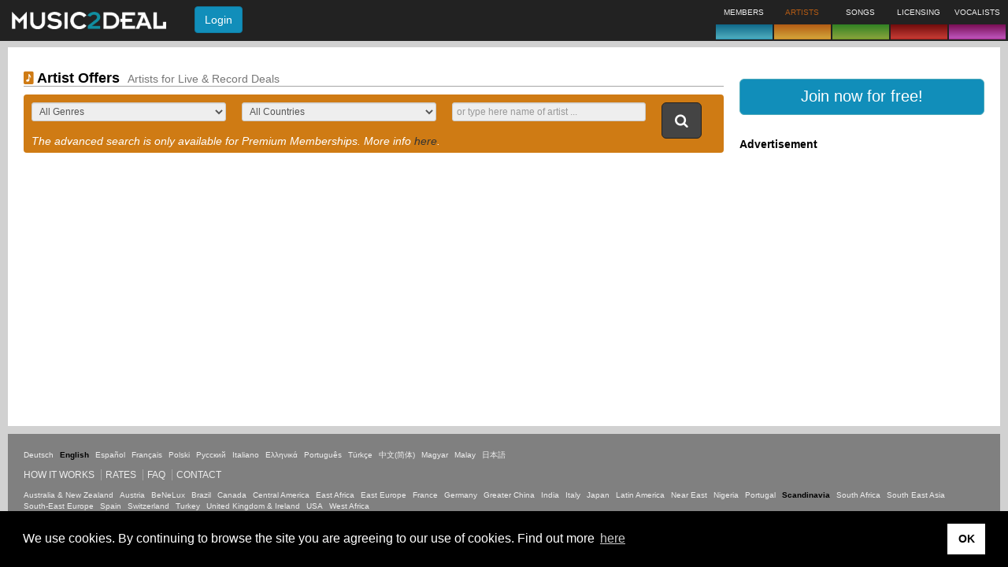

--- FILE ---
content_type: text/html;charset=UTF-8
request_url: https://music2deal.com/scan/site/artists/offered
body_size: 9415
content:
<!DOCTYPE html>
<html lang='en'>
<head>
    <meta charset="utf-8"/>
    <meta http-equiv="X-UA-Compatible" content="IE=edge"/>
    <meta name="viewport" content="width=device-width, initial-scale=1"/>
    <link rel="icon" type="image/png" href="/img/newfavicon.png"/>
    <title>Search results &ndash; offers | Music2Deal.com</title>
      <meta name="robots" content='ALL'/>
      <meta name="google-site-verification" content="D8FnAbQc25uo4-fxnb0uU0xGCt73IKDwUQiPCSpUmXU"/>
         <meta name="description" content=''/>
         <meta name="keywords" content=''/>
      <!--[if lt IE 9]>
    <script src="/generated/6.8/js/html5shiv.min.js" type="text/javascript"></script>
    <script src='/generated/6.8/js/respond.min.js' type="text/javascript"></script>
    <![endif]-->
    <link href="/generated/6.8/css/bootstrap-custom.css" rel="stylesheet" type="text/css"/>
      <link href="/generated/6.8/css/main.css" rel="stylesheet" type="text/css"/>
      <link href="/static/socialshare/css/jquery.floating-social-share.min.css" rel="stylesheet" type="text/css"/>
      <link href="/static/w3/w3.css" rel="stylesheet" type="text/css"/>
      <link href="/static/emojionearea/css/emojionearea.css" rel="stylesheet" type="text/css"/>
      <link href="/static/socialshare/css/social-share.min.css" rel="stylesheet" type="text/css"/>
      <link href="/static/font-awesome/css/all.min.css" rel="stylesheet" type="text/css"/>
      <link href="/static/leaflet/css/leaflet.css" rel="stylesheet" type="text/css"/>
      <link href="/static/leaflet/css/MarkerCluster.css" rel="stylesheet" type="text/css"/>
      <script async src="https://pagead2.googlesyndication.com/pagead/js/adsbygoogle.js?client=ca-pub-4690585868057489" crossorigin="anonymous"></script>

      <script>
          contextPath = "";
          localeLanguage = "en";
          localeCountry = "";
          globalFeedback = [];
          </script>

      <script>
          var googletag = googletag || {};
          googletag.cmd = googletag.cmd || [];
          (function() {
              var gads = document.createElement('script');
              gads.async = true;
              gads.type = 'text/javascript';
              gads.src = 'https://www.googletagservices.com/tag/js/gpt.js';
              var node = document.getElementsByTagName('script')[0];
              node.parentNode.insertBefore(gads, node);
          })();
      </script>
    
      <script>
          
          googletag.cmd.push(function() {
              googletag.defineSlot('/24625628/us-1', [180, 150], 'ad-slot-1').addService(googletag.pubads());
              googletag.defineSlot('/24625628/us-2', [180, 150], 'ad-slot-2').addService(googletag.pubads());
              googletag.pubads().enableSingleRequest();
              googletag.enableServices();
          });
      </script>

      <script async src='https://www.google-analytics.com/analytics.js'></script>
         <script async src="https://www.googletagmanager.com/gtag/js?id=G-5DQDX5MQGP"></script>
         <script>
           window.dataLayer = window.dataLayer || [];
           function gtag(){dataLayer.push(arguments);}
           gtag('js', new Date());
           gtag('config', 'G-5DQDX5MQGP');
         </script>
      </head>
<body>
<nav id="m2d-header-top" class='navbar navbar-inverse navbar-fixed-top' role="navigation">

   <div class="m2d-nav-head-lg hidden-xs">
      <div class="row">
      	<div class="col-sm-8">
          <div class="m2d-nav-head-lg-col-1">
            <div class="m2d-nav-brand-wrapper">
              <div class="m2d-nav-brand-col-1 m2d-nav-flex-items">
               <a class="nav-brand-logo" href="/us/home">
                     <img src="/img/header/m2d_logo_w260.png" alt="Music2Deal logo" height="22"/>
                  </a>
                  </div>
            </div>
            <div class="m2d-nav-brand-col-2">
               <form action='/site/login' method="post" class="m2d-head-login navbar-form">
   <input name="re" type="hidden" class="js-current-path" value=""/>
   <button type="submit" class="btn btn-info">Login</button>
</form>
</div>
         </div>
        </div>
        <div class="col-sm-13 m2d-nav-flex-items">
          </div>
        <div class="col-sm-9">
            <ul class="nav navbar-nav brand-boxes">
   <li class="brand-box b2d ">
         <div class="brand-box-content nav-popover" data-placement="bottom" data-container="body" data-content='Find new business contacts'>
               <span class="caption">MEMBERS</span>
            </div>
         <a href="" class="brand-box-base-container"><div class="brand-box-base b2d"></div></a>
      </li>
   <li class="brand-box a2d brand-box-active ">
         <div class="brand-box-content nav-popover" data-placement="bottom" data-container="body" data-content='Offer and explore artists'>
               <span class="caption">ARTISTS</span>
            </div>
         <a href="" class="brand-box-base-container"><div class="brand-box-base a2d"></div></a>
      </li>
   <li class="brand-box s2d ">
         <div class="brand-box-content nav-popover" data-placement="bottom" data-container="body" data-content='Pitch or look for songs'>
               <span class="caption">SONGS</span>
            </div>
         <a href="" class="brand-box-base-container"><div class="brand-box-base s2d"></div></a>
      </li>
   <li class="brand-box l2d ">
         <div class="brand-box-content nav-popover" data-placement="bottom" data-container="body" data-content='License music for compilations, TV, film or games'>
               <span class="caption">LICENSING</span>
            </div>
         <a href="" class="brand-box-base-container"><div class="brand-box-base l2d"></div></a>
      </li>
   <li class="brand-box v2d ">
         <div class="brand-box-content nav-popover" data-placement="bottom" data-container="body" data-content='Vocalists for studio and live performance'>
               <span class="caption">VOCALISTS</span>
            </div>
         <a href="" class="brand-box-base-container"><div class="brand-box-base v2d"></div></a>
      </li>
   </ul>
</div>
      </div>
   </div>

   <div class="visible-xs-block">
      <div class="navbar-header">
         <div class="m2d-nav-head-sm">
            <div class="navbar-brand">
             <a href="/us/home">
                  <img src="/img/header/m2d_logo_w260.png" alt="Music2Deal logo" width="140"/>
               </a>
               </div>

            <form action='/site/login' method="post" class="m2d-head-login navbar-form">
   <input name="re" type="hidden" class="js-current-path" value=""/>
   <button type="submit" class="btn btn-info">Login</button>
</form>
</div>

         </div>
      </div>
</nav>
<div class='body-spacer'>
         <div class="container-fluid"> <div class="content-box">
      <div class="row">
      <div class="col-md-22" role="main">

            <h4 class="border-bottom">
                <i class="mi mi-offer text-a2d"></i> Artist Offers
      &nbsp;<small>Artists for Live &amp; Record Deals</small></h4>

            <div class="finder a2d">
   <form id="finder-form" role="form" action="/scan/site/artists/offered" method="post"><div class="row">

         <div class="col-sm-27">
            <div class="row">
               <div class="col-xs-30 col-sm-10">
                     <div class="form-group">
                        <select id="parameters.genre" name="parameters.genre" class="form-control input-sm" size="1"><option value="" selected="selected">All Genres</option><option value="POP">Pop</option><option value="INSTRUMENTAL">Instrumental</option><option value="ROCK">Rock</option><option value="ALTERNATIVE">Alternative</option><option value="METAL">Metal</option><option value="ROCK_N_ROLL">Rock &amp; Roll</option><option value="BLUES">Blues</option><option value="PUNK">Punk</option><option value="TECHNO">Techno</option><option value="GERMAN_SCHLAGER">German Schlager</option><option value="WORLD">World</option><option value="REGGAE">Reggae</option><option value="LATIN">Latin</option><option value="JAZZ">Jazz</option><option value="SOUL">Soul</option><option value="JINGLES">Jingles</option><option value="GOSPEL_RELIGIOUS">Gospel &amp; Religious</option><option value="SOUNDTRACK">Soundtrack</option><option value="INDIE">Indie</option><option value="BRIT_POP">Brit-Pop</option><option value="DANCE_ELECTRONICA">Dance Electronica</option><option value="HOUSE">House</option><option value="HIP_HOP">Hip-Hop</option><option value="R_AND_B">R&amp;B</option><option value="RAP">Rap</option><option value="UNCLASSIFIABLE">Unclassifiable</option><option value="CHANSONS">Chanson</option><option value="SPECIAL_CHILDREN_MUSIC">Children&#39;s Music</option><option value="COUNTRY">Country</option><option value="CLASSICAL">Classical</option><option value="EXPERIMENTAL">Experimental</option><option value="FOLK">Folk</option><option value="OLDIES">Oldies</option><option value="EASY_LISTENING">Easy Listening</option><option value="SKA">Ska</option><option value="SPOKEN">Spoken</option><option value="FUNK">Funk</option><option value="MUSICAL">Musical</option><option value="GOTHIC">Gothic</option></select></div>
                  </div>
               <div class="col-xs-30 col-sm-10">
                     <div class="form-group">
                        <select id="parameters.country" name="parameters.country" class="form-control input-sm" size="1"><option value="" selected="selected">All Countries</option><option value="ARGENTINA">Argentina</option><option value="AUSTRALIA">Australia</option><option value="AUSTRIA">Austria</option><option value="BELGIUM">Belgium</option><option value="BRAZIL">Brazil</option><option value="CANADA">Canada</option><option value="CHILE">Chile</option><option value="CHINA">China</option><option value="CZECH_REPUBLIC">Czech Republic</option><option value="DENMARK">Denmark</option><option value="FRANCE">France</option><option value="GERMANY">Germany</option><option value="GREECE">Greece</option><option value="HONG_KONG">Hong Kong</option><option value="HUNGARY">Hungary</option><option value="INDIA">India</option><option value="IRELAND">Ireland</option><option value="ISRAEL">Israel</option><option value="ITALY">Italy</option><option value="JAPAN">Japan</option><option value="LEBANON">Lebanon</option><option value="MALAYSIA">Malaysia</option><option value="MEXICO">Mexico</option><option value="NETHERLANDS">Netherlands</option><option value="NIGERIA">Nigeria</option><option value="NORWAY">Norway</option><option value="POLAND">Poland</option><option value="PORTUGAL">Portugal</option><option value="RUSSIAN_FEDERATION">Russian Federation</option><option value="SOUTH_AFRICA">South Africa</option><option value="SPAIN">Spain</option><option value="SWEDEN">Sweden</option><option value="SWITZERLAND">Switzerland</option><option value="TURKEY">Turkey</option><option value="UNITED_KINGDOM">United Kingdom</option><option value="UNITED_STATES">United States</option><option value="AFGHANISTAN">Afghanistan</option><option value="ALBANIA">Albania</option><option value="ALGERIA">Algeria</option><option value="AMERICAN_SAMOA">American Samoa</option><option value="ANDORRA">Andorra</option><option value="ANGOLA">Angola</option><option value="ANGUILLA">Anguilla</option><option value="ANTARCTICA">Antarctica</option><option value="ANTIGUA_AND_BARBUDA">Antigua &amp; Barbuda</option><option value="ARMENIA">Armenia</option><option value="ARUBA">Aruba</option><option value="AZERBAIJAN_REPUBLIC">Azerbaijan Republic</option><option value="BAHAMAS">Bahamas</option><option value="BAHRAIN">Bahrain</option><option value="BANGLADESH">Bangladesh</option><option value="BARBADOS">Barbados</option><option value="BELARUS">Belarus</option><option value="BELIZE">Belize</option><option value="BENIN">Benin</option><option value="BERMUDA">Bermuda</option><option value="BHUTAN">Bhutan</option><option value="BOLIVIA">Bolivia</option><option value="BOSNIA_AND_HERZEGOVINA">Bosnia &amp; Herzegovina</option><option value="BOTSWANA">Botswana</option><option value="BOUVET_ISLAND">Bouvet Island</option><option value="BRITISH_VIRGIN_ISLANDS">British Virgin Islands</option><option value="BRUNEI_DARUSSALAM">Brunei Darussalam</option><option value="BULGARIA">Bulgaria</option><option value="BURKINA_FASO">Burkina Faso</option><option value="BURUNDI">Burundi</option><option value="CAMBODIA">Cambodia</option><option value="CAMEROON">Cameroon</option><option value="CAPE_VERDE_ISLANDS">Cape Verde Islands</option><option value="CAYMAN_ISLANDS">Cayman Islands</option><option value="CENTRAL_AFRICAN_REPUBLIC">Central African Republic</option><option value="CHAD">Chad</option><option value="CHRISTMAS_ISLAND">Christmas Island</option><option value="COCOS_ISLAND">Cocos Island</option><option value="COLOMBIA">Colombia</option><option value="COMOROS">Comoros</option><option value="CONGO_REPUBLIC_OF">Congo, Republic of</option><option value="COOK_ISLANDS">Cook Islands</option><option value="COSTA_RICA">Costa Rica</option><option value="COTE_D_IVOIRE">Cote d&#39;&#39;Ivoire</option><option value="CROATIA">Croatia</option><option value="CUBA">Cuba</option><option value="CYPRUS">Cyprus</option><option value="DJIBOUTI">Djibouti</option><option value="DOMINICA">Dominica</option><option value="DOMINICAN_REPUBLIC">Dominican Republic</option><option value="EAST_TIMOR">East Timor</option><option value="ECUADOR">Ecuador</option><option value="EGYPT">Egypt</option><option value="EL_SALVADOR">El Salvador</option><option value="EQUATORIAL_GUINEA">Equatorial Guinea</option><option value="ERITREA">Eritrea</option><option value="ESTONIA">Estonia</option><option value="ETHIOPIA">Ethiopia</option><option value="FALKLAND_ISLANDS">Falkland Islands</option><option value="FAROE_ISLANDS">Faroe Islands</option><option value="FIJI">Fiji</option><option value="FINLAND">Finland</option><option value="FRENCH_GUIANA">French Guiana</option><option value="FRENCH_POLYNESIA">French Polynesia</option><option value="FRENCH_SOUTHERN_TERRITORIES">French Southern Territories</option><option value="GABON_REPUBLIC">Gabon Republic</option><option value="GAMBIA">Gambia</option><option value="GEORGIA">Georgia</option><option value="GHANA">Ghana</option><option value="GIBRALTAR">Gibraltar</option><option value="GREENLAND">Greenland</option><option value="GRENADA">Grenada</option><option value="GUADELOUPE">Guadeloupe</option><option value="GUAM">Guam</option><option value="GUATEMALA">Guatemala</option><option value="GUERNSEY">Guernsey</option><option value="GUINEA">Guinea</option><option value="GUINEA_BISSAU">Guinea-Bissau</option><option value="GUYANA">Guyana</option><option value="HAITI">Haiti</option><option value="HEARD_AND_MCDONALD_ISLANDS">Heard &amp; McDonald Islands</option><option value="HONDURAS">Honduras</option><option value="ICELAND">Iceland</option><option value="INDONESIA">Indonesia</option><option value="IRAN">Iran</option><option value="IRAQ">Iraq</option><option value="JAMAICA">Jamaica</option><option value="JAN_MAYEN">Jan Mayen</option><option value="JERSEY">Jersey</option><option value="JORDAN">Jordan</option><option value="KAZAKHSTAN">Kazakhstan</option><option value="KENYA">Kenya</option><option value="KIRIBATI">Kiribati</option><option value="KOREA_DEM_REP_OF">Korea</option><option value="KUWAIT">Kuwait</option><option value="KYRGYZSTAN">Kyrgyzstan</option><option value="LAOS">Laos</option><option value="LATVIA">Latvia</option><option value="LESOTHO">Lesotho</option><option value="LIBERIA">Liberia</option><option value="LIBYA">Libya</option><option value="LIECHTENSTEIN">Liechtenstein</option><option value="LITHUANIA">Lithuania</option><option value="LUXEMBOURG">Luxembourg</option><option value="MACAU">Macao</option><option value="MACEDONIA">Macedonia</option><option value="MADAGASCAR">Madagascar</option><option value="MALAWI">Malawi</option><option value="MALDIVES">Maldives</option><option value="MALI">Mali</option><option value="MALTA">Malta</option><option value="MARSHALL_ISLANDS">Marshall Islands</option><option value="MARTINIQUE">Martinique</option><option value="MAURITANIA">Mauritania</option><option value="MAURITIUS">Mauritius</option><option value="MAYOTTE">Mayotte</option><option value="MICRONESIA_FED_STAT">Micronesia</option><option value="MOLDOVA">Moldova</option><option value="MONACO">Monaco</option><option value="MONGOLIA">Mongolia</option><option value="MONTSERRAT">Montserrat</option><option value="MOROCCO">Morocco</option><option value="MOZAMBIQUE">Mozambique</option><option value="MYANMAR">Myanmar</option><option value="NAMIBIA">Namibia</option><option value="NAURU">Nauru</option><option value="NEPAL">Nepal</option><option value="NETHERLANDS_ANTILLES">Netherlands Antilles</option><option value="NEW_CALEDONIA">New Caledonia</option><option value="NEW_ZEALAND">New Zealand</option><option value="NICARAGUA">Nicaragua</option><option value="NIGER">Niger</option><option value="NIUE">Niue</option><option value="NORFOLK_ISLAND">Norfolk Island</option><option value="NORTHERN_MARIANA_ISLANDS">Northern Mariana Islands</option><option value="NOT_AVAILABLE">Not Available</option><option value="OMAN">Oman</option><option value="PAKISTAN">Pakistan</option><option value="PALAU">Palau</option><option value="PANAMA">Panama</option><option value="PAPUA_NEW_GUINEA">Papua New Guinea</option><option value="PARAGUAY">Paraguay</option><option value="PERU">Peru</option><option value="PHILIPPINES">Philippines</option><option value="PITCAIRN">Pitcairn</option><option value="PUERTO_RICO">Puerto Rico</option><option value="QATAR">Qatar</option><option value="REUNION">Reunion</option><option value="ROMANIA">Romania</option><option value="RWANDA">Rwanda</option><option value="SAMOA">Samoa</option><option value="SAN_MARINO">San Marino</option><option value="SAO_TOME_AND_PRINCIPE">Sao Tome &amp; Principe</option><option value="SAUDI_ARABIA">Saudi Arabia</option><option value="SENEGAL">Senegal</option><option value="SEYCHELLES">Seychelles</option><option value="SIERRA_LEONE">Sierra Leone</option><option value="SINGAPORE">Singapore</option><option value="SLOVAKIA">Slovakia</option><option value="SLOVENIA">Slovenia</option><option value="SOLOMON_ISLANDS">Solomon Islands</option><option value="SOMALIA">Somalia</option><option value="SOUTH_GEORGIA_AND_SANDWICH_ISLANDS">South Georgia &amp; Sandwich Islands</option><option value="SRI_LANKA">Sri Lanka</option><option value="ST_HELENA">St. Helena</option><option value="ST_KITTS_NEVIS">St. Kitts-Nevis</option><option value="ST_LUCIA">St. Lucia</option><option value="ST_PIERRE_AND_MIQUELON">St. Pierre &amp; Miquelon</option><option value="ST_VINCENT_AND_GRENADINES">St. Vincent &amp; Grenadines</option><option value="SUDAN">Sudan</option><option value="SURINAME">Suriname</option><option value="SVALBARD">Svalbard</option><option value="SWAZILAND">Swaziland</option><option value="SYRIA">Syria</option><option value="TAIWAN">Taiwan</option><option value="TAJIKISTAN">Tajikistan</option><option value="TANZANIA">Tanzania</option><option value="THAILAND">Thailand</option><option value="TOGO">Togo</option><option value="TOKELAU">Tokelau</option><option value="TONGA">Tonga</option><option value="TRINIDAD_AND_TOBAGO">Trinidad and Tobago</option><option value="TUNISIA">Tunisia</option><option value="TURKMENISTAN">Turkmenistan</option><option value="TURKS_AND_CAICOS_ISLANDS">Turks &amp; Caicos Islands</option><option value="TUVALU">Tuvalu</option><option value="UGANDA">Uganda</option><option value="UKRAINE">Ukraine</option><option value="UNITED_ARAB_EMIRATES">United Arab Emirates</option><option value="UNITED_STATES_MINOR_OUTLYING_ISLANDS">United States Minor Outlying Islands</option><option value="URUGUAY">Uruguay</option><option value="UZBEKISTAN">Uzbekistan</option><option value="VANUATU">Vanuatu</option><option value="VATICAN_CITY_STATE">Vatican City State</option><option value="VENEZUELA">Venezuela</option><option value="VIETNAM">Vietnam</option><option value="VIRGIN_ISLANDS_GB">Virgin Islands GB</option><option value="VIRGIN_ISLANDS_US">Virgin Islands US</option><option value="WALLIS_AND_FUTUNA">Wallis &amp; Futuna</option><option value="WESTERN_SAHARA">Western Sahara</option><option value="WESTERN_SAMOA">Western Samoa</option><option value="YEMEN">Yemen</option><option value="YUGOSLAVIA">Yugoslavia</option><option value="ZAMBIA">Zambia</option><option value="ZIMBABWE">Zimbabwe</option></select></div>
                  </div>
               <div class="col-xs-30 col-sm-10">
                  <div class="form-group">
                     <input id="parameters.text" name="parameters.text" class="form-control input-sm" placeholder="or type here name of artist ..." type="search" value="" maxlength="100"/></div>
               </div>
            </div>

            <div class="row">
                  <div class="col-xs-30"><div class="hint">The advanced search is only available for Premium Memberships. More info <a href="/site/pricing">here</a>.</div></div>
               </div>
            </div>

         <div class="col-sm-3">
            <button class="btn btn-inverse btn-lg" type="submit"><i class="mi mi-search"></i></button>
         </div>
      </div>

      <input id="form-sort-preset" name="parameters.sortPreset" type="hidden" value="MEMBERSHIP_THEN_DATE"/></form></div>

</div>

         <div class="col-md-8">
            <div class="visible-xs-block visible-sm-block">&nbsp;</div>
            <br/>
            <div class="button-section pad-bottom">
      <a class='btn btn-lg btn-b2d btn-block' href="/site/register" title="register" role="button">
         <span>Join now for free!</span>
      </a>
      </div>
<div class="ad-container">
   <h5>Advertisement</h5>
   <div class="ad-slots">
      <div id='ad-slot-1' style='width:180px; height:150px;'>
         <script type='text/javascript'>googletag.cmd.push(function() { googletag.display('ad-slot-1'); });</script>
      </div>
      <div id='ad-slot-2' style='width:180px; height:150px;'>
         <script type='text/javascript'>googletag.cmd.push(function() { googletag.display('ad-slot-2'); });</script>
      </div>
   </div>
</div>

</div>
         </div>
   </div>

   <div id="premiumHint" class="hidden" aria-hidden="true">
   This Music2Deal member has a Premium Membership. Our available rates can be seen <a href="/scan/site/pricing">here</a>.</div>

<div id="ambassadorHint" class="hidden" aria-hidden="true">
   This Music2Deal member is an Ambassador. Interested in becoming one yourself? Contact us via our <a href="/scan/site/contact">contact page</a>.</div>
<div id="featureRestrictedDialog" class='modal  ' tabindex="-1" role="dialog" aria-hidden="true" aria-labelledby="featureRestrictedDialogTitle">
   <div class="modal-dialog ">
      <div class="modal-content">
         <div class='modal-header modal-header-titleless'>
            <button type="button" class='close' data-dismiss="modal">
               <span aria-hidden="true">&times;</span><span class="sr-only">Close</span>
            </button>
            <h4 class="modal-title" id="featureRestrictedDialogTitle"></h4>
         </div>
         <div class="modal-body">
            This function is only available for Premium Memberships. Explore our plans <a href="/mymusic/account">here</a>.</div>
         </div>
   </div>
</div>
<div id="footer" class="content-box">

   <link rel="stylesheet" type="text/css" href="//cdnjs.cloudflare.com/ajax/libs/cookieconsent2/3.1.0/cookieconsent.min.css" />
   <script src="//cdnjs.cloudflare.com/ajax/libs/cookieconsent2/3.1.0/cookieconsent.min.js"></script>
   <script>
       window.addEventListener("load", function(){
           window.cookieconsent.initialise({
               "palette": {
                   "popup": {
                       "background": "#000"
                   },
                   "button": {
                       "background": "#FFF"
                   }
               },
               "content": {
                   "message": "We use cookies. By continuing to browse the site you are agreeing to our use of cookies. Find out more ",
                   "dismiss": "OK",
                   "link": "here",
                   "href": "/scan/site/privacy"
               }
           })});
   </script>

   <div class="footer-language">
      <ul class="list-horizontal">
   <li>
         <a href="?locale=de" title="German">Deutsch</a>
            </li>
   <li>
         <span class='strong'>English</span>
            </li>
   <li>
         <a href="?locale=es" title="Spanish">Español</a>
            </li>
   <li>
         <a href="?locale=fr" title="French">Français</a>
            </li>
   <li>
         <a href="?locale=pl" title="Polish">Polski</a>
            </li>
   <li>
         <a href="?locale=ru" title="Russian">Русский</a>
            </li>
   <li>
         <a href="?locale=it" title="Italian">Italiano</a>
            </li>
   <li>
         <a href="?locale=el" title="Greek">Ελληνικά</a>
            </li>
   <li>
         <a href="?locale=pt" title="português">Português</a>
            </li>
   <li>
         <a href="?locale=tr" title="Turkish">Türkçe</a>
            </li>
   <li>
         <a href="?locale=zh_CN" title="Chinese (simplified)">中文(简体)</a>
            </li>
   <li>
         <a href="?locale=hu" title="Hungarian">Magyar</a>
            </li>
   <li>
         <a href="?locale=ms" title="Malay">Malay</a>
            </li>
   <li>
         <a href="?locale=ja" title="Japanese">日本語</a>
            </li>
   </ul>

</div>
    <div class="footer-nav">
          <ul class="pipe">
             <li><a href='/scan/site/how-it-works'>How it works</a>
   </li>
             <li><a href='/scan/site/pricing'>Rates</a>
   </li>
             <li><a href='/scan/site/faq'>FAQ</a>
   </li>
             <li><a href='/scan/site/contact'>Contact</a>
   </li>
             </ul>
       </div>
    <div class="footer-areas">
         <ul class="list-horizontal">
   <li>
         <a class="js-switch-area" href='/au/home' data-current-area="scan" data-target-area="au">
                  <span>Australia & New Zealand</span>
               </a>
            </li>
   <li>
         <a class="js-switch-area" href='/at/home' data-current-area="scan" data-target-area="at">
                  <span>Austria</span>
               </a>
            </li>
   <li>
         <a class="js-switch-area" href='/benelux/home' data-current-area="scan" data-target-area="benelux">
                  <span>BeNeLux</span>
               </a>
            </li>
   <li>
         <a class="js-switch-area" href='/br/home' data-current-area="scan" data-target-area="br">
                  <span>Brazil</span>
               </a>
            </li>
   <li>
         <a class="js-switch-area" href='/ca/home' data-current-area="scan" data-target-area="ca">
                  <span>Canada</span>
               </a>
            </li>
   <li>
         <a class="js-switch-area" href='/cam/home' data-current-area="scan" data-target-area="cam">
                  <span>Central America</span>
               </a>
            </li>
   <li>
         <a class="js-switch-area" href='/wa/home' data-current-area="scan" data-target-area="wa">
                  <span>East Africa</span>
               </a>
            </li>
   <li>
         <a class="js-switch-area" href='/hu/home' data-current-area="scan" data-target-area="hu">
                  <span>East Europe</span>
               </a>
            </li>
   <li>
         <a class="js-switch-area" href='/fr/home' data-current-area="scan" data-target-area="fr">
                  <span>France</span>
               </a>
            </li>
   <li>
         <a class="js-switch-area" href='/de/home' data-current-area="scan" data-target-area="de">
                  <span>Germany</span>
               </a>
            </li>
   <li>
         <a class="js-switch-area" href='/cn/home' data-current-area="scan" data-target-area="cn">
                  <span>Greater China</span>
               </a>
            </li>
   <li>
         <a class="js-switch-area" href='/in/home' data-current-area="scan" data-target-area="in">
                  <span>India</span>
               </a>
            </li>
   <li>
         <a class="js-switch-area" href='/it/home' data-current-area="scan" data-target-area="it">
                  <span>Italy</span>
               </a>
            </li>
   <li>
         <a class="js-switch-area" href='/jp/home' data-current-area="scan" data-target-area="jp">
                  <span>Japan</span>
               </a>
            </li>
   <li>
         <a class="js-switch-area" href='/latam/home' data-current-area="scan" data-target-area="latam">
                  <span>Latin America</span>
               </a>
            </li>
   <li>
         <a class="js-switch-area" href='/ne/home' data-current-area="scan" data-target-area="ne">
                  <span>Near East</span>
               </a>
            </li>
   <li>
         <a class="js-switch-area" href='/ng/home' data-current-area="scan" data-target-area="ng">
                  <span>Nigeria</span>
               </a>
            </li>
   <li>
         <a class="js-switch-area" href='/pt/home' data-current-area="scan" data-target-area="pt">
                  <span>Portugal</span>
               </a>
            </li>
   <li>
         <span class='strong'>Scandinavia</span>
            </li>
   <li>
         <a class="js-switch-area" href='/za/home' data-current-area="scan" data-target-area="za">
                  <span>South Africa</span>
               </a>
            </li>
   <li>
         <a class="js-switch-area" href='/sea/home' data-current-area="scan" data-target-area="sea">
                  <span>South East Asia</span>
               </a>
            </li>
   <li>
         <a class="js-switch-area" href='/see/home' data-current-area="scan" data-target-area="see">
                  <span>South-East Europe</span>
               </a>
            </li>
   <li>
         <a class="js-switch-area" href='/es/home' data-current-area="scan" data-target-area="es">
                  <span>Spain</span>
               </a>
            </li>
   <li>
         <a class="js-switch-area" href='/id/home' data-current-area="scan" data-target-area="id">
                  <span>Switzerland</span>
               </a>
            </li>
   <li>
         <a class="js-switch-area" href='/tr/home' data-current-area="scan" data-target-area="tr">
                  <span>Turkey</span>
               </a>
            </li>
   <li>
         <a class="js-switch-area" href='/gb/home' data-current-area="scan" data-target-area="gb">
                  <span>United Kingdom & Ireland</span>
               </a>
            </li>
   <li>
         <a class="js-switch-area" href='/us/home' data-current-area="scan" data-target-area="us">
                  <span>USA</span>
               </a>
            </li>
   <li>
         <a class="js-switch-area" href='/we/home' data-current-area="scan" data-target-area="we">
                  <span>West Africa</span>
               </a>
            </li>
   </ul>

</div>
   <ul class="pipe">
      <li class="copyright">&copy; Copyright Music2Deal 2026. All Rights Reserved.</li>
      <li><a href='/scan/site/terms'>Terms and conditions</a>
   </li>
          <li><a href='/scan/site/imprint'>Imprint</a>
   </li>
          <li><a href='/scan/site/privacy'>Privacy policy</a>
   </li>
      </ul>

   </div>
</div>
      </div>
      <div id="finderDialog" class='modal finderDialog ' tabindex="-1" role="dialog" aria-hidden="true" aria-labelledby="finderDialogTitle">
   <div class="modal-dialog modal-lg">
      <div class="modal-content">
         <div class='modal-header'>
            <button type="button" class='close' data-dismiss="modal">
               <span aria-hidden="true">&times;</span><span class="sr-only">Close</span>
            </button>
            <h4 class="modal-title" id="finderDialogTitle">Select Search Category</h4>
         </div>
         <div class="modal-body">
            <div class="row margin-bottom-sm">
         <div class="col-xs-15">
            <a href='/scan/site/business/offered' class=" btn btn-block btn-b2d" style="text-align: left;">
               <span class="small pull-right hidden-xs hidden-sm">Members offering their business</span>
               <span><i class='mi mi-member'></i> Members</span>
            </a>
         </div>
         <div class="col-xs-15">
            <a href='/scan/site/business/wanted' class="btn btn-block btn-b2d" style="text-align: left;">
               <span class="small pull-right hidden-xs hidden-sm">Members posting their business needs</span>
               <span><i class="mi mi-want"></i> Members Needed</span>
            </a>
         </div>
      </div>
   <div class="row margin-bottom-sm">
         <div class="col-xs-15">
            <a href='/scan/site/artists/offered' class=" btn btn-block btn-a2d" style="text-align: left;">
               <span class="small pull-right hidden-xs hidden-sm">Artists for Live &amp; Record Deals</span>
               <span><i class='mi mi-offer'></i> Artist Offers</span>
            </a>
         </div>
         <div class="col-xs-15">
            <a href='/scan/site/artists/wanted' class="btn btn-block btn-a2d" style="text-align: left;">
               <span class="small pull-right hidden-xs hidden-sm">Artists needed by members</span>
               <span><i class="mi mi-want"></i> Artists Needed</span>
            </a>
         </div>
      </div>
   <div class="row margin-bottom-sm">
         <div class="col-xs-15">
            <a href='/scan/site/songs/offered' class=" btn btn-block btn-s2d" style="text-align: left;">
               <span class="small pull-right hidden-xs hidden-sm">Compositions for Artists &amp; Projects</span>
               <span><i class='mi mi-offer'></i> Song Offers</span>
            </a>
         </div>
         <div class="col-xs-15">
            <a href='/scan/site/songs/wanted' class="btn btn-block btn-s2d" style="text-align: left;">
               <span class="small pull-right hidden-xs hidden-sm">Compositions needed by members</span>
               <span><i class="mi mi-want"></i> Songs Needed</span>
            </a>
         </div>
      </div>
   <div class="row margin-bottom-sm">
         <div class="col-xs-15">
            <a href='/scan/site/licensings/offered' class=" btn btn-block btn-l2d" style="text-align: left;">
               <span class="small pull-right hidden-xs hidden-sm">Music for Film, TV &amp; Commercials</span>
               <span><i class='mi mi-offer'></i> Licensing Offers</span>
            </a>
         </div>
         <div class="col-xs-15">
            <a href='/scan/site/licensings/wanted' class="btn btn-block btn-l2d" style="text-align: left;">
               <span class="small pull-right hidden-xs hidden-sm">Music to license needed by members</span>
               <span><i class="mi mi-want"></i> Licensings Needed</span>
            </a>
         </div>
      </div>
   <div class="row margin-bottom-sm">
         <div class="col-xs-15">
            <a href='/scan/site/vocals/offered' class=" btn btn-block btn-v2d" style="text-align: left;">
               <span class="small pull-right hidden-xs hidden-sm">Vocalists for Live &amp; Studio</span>
               <span><i class='mi mi-offer'></i> Vocalist Offers</span>
            </a>
         </div>
         <div class="col-xs-15">
            <a href='/scan/site/vocals/wanted' class="btn btn-block btn-v2d" style="text-align: left;">
               <span class="small pull-right hidden-xs hidden-sm">Vocalists needed by members</span>
               <span><i class="mi mi-want"></i> Vocalists Needed</span>
            </a>
         </div>
      </div>
   </div>
         </div>
   </div>
</div>
<div id="m2d-audio-player" class="jp-jplayer" data-flash-path='/static'></div>

<div id="audioPlayerDialog" class="modal" tabindex="-1" role="dialog" aria-hidden="true" aria-labelledby="audioPlayerTitle">
   <div class="modal-dialog">
      <div class="modal-content">
         <div class='modal-header'>
            <button type="button" class='close' data-dismiss="modal">
               <span aria-hidden="true">&times;</span><span class="sr-only">Close</span>
            </button>
            <h4 class="modal-title" id="audioPlayerTitle">
               <span class="songTitle"></span>
            </h4>
         </div>
         <div class="modal-body">
            <table class="jp-gui jp-interface">
               <tr>
                  <td width="20%">
                     <div class="jp-controls">
                        <button class="btn btn-default jp-play"><i class="mi mi-play"></i></button>
                        <button class="btn btn-default jp-pause"><i class="mi mi-pause"></i></button>
                        <button class="btn btn-default jp-stop"><i class="mi mi-stop"></i></button>
                     </div>
                  </td>
                  <td width="60%">
                     <div class="jp-progress">
                        <div class="jp-seek-bar">
                           <div class="jp-play-bar"></div>
                        </div>
                     </div>
                  </td>
                  <td width="20%" class="volume-bar-column">
                     <div class="jp-volume-bar">
                        <div class="jp-volume-bar-value"></div>
                     </div>
                  </td>
               </tr>
               <tr>
                  <td></td>
                  <td><span class="jp-current-time"></span> <span class="jp-duration"></span></td>
                  <td></td>
               </tr>
            </table>

            <div class="audio-info">
               <dl class="dl-horizontal dl-narrow">
                  <dt>Song:</dt>
                  <dd class="songTitle"></dd>
                  <dt>Performer:</dt>
                  <dd class="songPerformer"></dd>
               </dl>
            </div>
            <div class="jp-no-solution">
               <div class="alert alert-danger ">
   <p>
                     To play the media you will need to either update your browser to a recent version
                     or update your <a href="http://get.adobe.com/flashplayer/" target="_blank">Flash plugin</a>.
                  </p>
               </div>
</div>
         </div>
      </div>
   </div>
</div>
<!-- I am testing if this page is rendered -->
      <script src='/generated/6.8/js/framework.js'></script>
      <script src='/generated/6.8/js/bootstrap.js'></script>
      <script src='/generated/6.8/js/lib.js'></script>
      <script src='/static/socialshare/javascript/jquery.floating-social-share.min.js'></script>
      <script src="/static/emojionearea/javascript/emojionearea.js"></script>
      <script src="/static/leaflet/javascript/leaflet.js"></script>
      <script src="/static/leaflet/javascript/leaflet.markercluster.js"></script>
      <script src="/static/socialshare/javascript/social-share.min.js"></script>
      <script src="/static/font-awesome/javascript/all.min.js"></script>

      <script src="/generated/6.8/js/modules/leafletMemberMap.js"></script>
         <!-- buildinfo: version '6.8' | build '[exported]' | 2025-05-28 20:33:16 IST (+0530) -->
   </body>
</html>


--- FILE ---
content_type: text/html; charset=utf-8
request_url: https://www.google.com/recaptcha/api2/aframe
body_size: 268
content:
<!DOCTYPE HTML><html><head><meta http-equiv="content-type" content="text/html; charset=UTF-8"></head><body><script nonce="mD3JpBm2bHxD5KtOHJb_YQ">/** Anti-fraud and anti-abuse applications only. See google.com/recaptcha */ try{var clients={'sodar':'https://pagead2.googlesyndication.com/pagead/sodar?'};window.addEventListener("message",function(a){try{if(a.source===window.parent){var b=JSON.parse(a.data);var c=clients[b['id']];if(c){var d=document.createElement('img');d.src=c+b['params']+'&rc='+(localStorage.getItem("rc::a")?sessionStorage.getItem("rc::b"):"");window.document.body.appendChild(d);sessionStorage.setItem("rc::e",parseInt(sessionStorage.getItem("rc::e")||0)+1);localStorage.setItem("rc::h",'1768805131930');}}}catch(b){}});window.parent.postMessage("_grecaptcha_ready", "*");}catch(b){}</script></body></html>